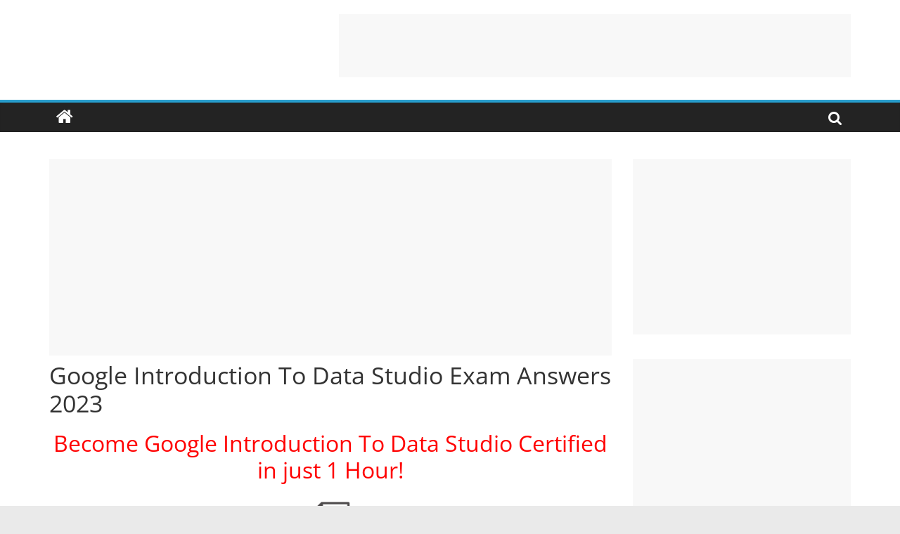

--- FILE ---
content_type: text/html; charset=UTF-8
request_url: https://coursenguides.com/google-introduction-to-data-studio-exam-answers/
body_size: 15915
content:
<!DOCTYPE html>
<html lang="en-US">
<head>
	
	<meta name="google-site-verification" content="v_dcIvx1-vjKmJjqCx3ZCPO0ZLgENW33MKQyIQTLWKg" />
			<meta charset="UTF-8" />
		<meta name="viewport" content="width=device-width, initial-scale=1">
		<link rel="profile" href="https://gmpg.org/xfn/11" />
		<meta name='robots' content='index, follow, max-image-preview:large, max-snippet:-1, max-video-preview:-1' />
<!-- Geo Controller CSS Classes -->
<style media="all" id="cfgp-display-control-css" data-nonce="1bade8d85a">*[class="cfgeo-show-in-"],*[class*="cfgeo-show-in-"],*[class^="cfgeo-show-in-"]{display: none;}.cfgeo-show-in-tor{display:none !important;}.cfgeo-hide-from-tor{display:block !important;}</style>
	<!-- CF Geoplugin JavaScript Objects -->
<script id="cfgp-display-control-js" type="text/javascript">
/* <![CDATA[ */
	window.wp = window.wp || {};
	window.wp.geo = window.wp.geo || {};
	if(typeof cf == 'undefined') var cf = {};
	cf.geoplugin = {url:window.location.href,host:window.location.hostname,protocol:window.location.protocol.replace(/\:/g,'')
	,ip:"",ip_version:"",ip_number:"",ip_server:"",ip_dns_host:"",ip_dns_provider:"",isp:"",isp_organization:"",isp_as:"",isp_asname:"",is_local_server:"",continent:"",continent_code:"",country:"",country_code:"",country_code_3:"",country_code_numeric:"",region:"",region_code:"",district:"",city:"",postcode:"",address:"",is_eu:"0",calling_code:"",latitude:"",longitude:"",timezone:"",timezone_offset:"",timezone_abbreviation:"",timestamp:"",timestamp_readable:"",current_date:"",current_time:"",currency:"0",currency_symbol:"",currency_converter:"",base_convert:"",base_convert_symbol:"",is_vat:"0",vat_rate:"",browser:"Chrome",browser_version:"131.0.0.0",platform:"Mac OS X",is_mobile:"0",is_proxy:"0",is_spam:"0",is_tor:"0",limited:"0",available_lookup:"",limit:"",license_hash:"",gps:"0",official_url:"",credit:"",version:"8.6.7",flag:"",key:"0b1f8720f61286f32b15e97b6c0974c0ce4f0ebd917e2abe68f3fe913afb5a01"}
	window.cfgeo = cf.geoplugin;
	window.wp.geo = window.cfgeo;
/* ]]> */
</script>
	
	<!-- This site is optimized with the Yoast SEO plugin v23.3 - https://yoast.com/wordpress/plugins/seo/ -->
	<title>Google Introduction To Data Studio Exam Answers 2023 -</title>
	<meta name="description" content="To get the correct answer of this question - Google Introduction To Data Studio Exam Answers 2023 visit Coursenguides.com" />
	<link rel="canonical" href="https://coursenguides.com/google-introduction-to-data-studio-exam-answers/" />
	<meta property="og:locale" content="en_US" />
	<meta property="og:type" content="article" />
	<meta property="og:title" content="Google Introduction To Data Studio Exam Answers 2023 -" />
	<meta property="og:description" content="To get the correct answer of this question - Google Introduction To Data Studio Exam Answers 2023 visit Coursenguides.com" />
	<meta property="og:url" content="https://coursenguides.com/google-introduction-to-data-studio-exam-answers/" />
	<meta property="article:modified_time" content="2023-01-27T09:39:25+00:00" />
	<meta property="og:image" content="https://webnsolution.com/wp-content/uploads/2019/09/Download-Icon-274x300.png" />
	<meta name="twitter:card" content="summary_large_image" />
	<meta name="twitter:label1" content="Est. reading time" />
	<meta name="twitter:data1" content="6 minutes" />
	<script type="application/ld+json" class="yoast-schema-graph">{"@context":"https://schema.org","@graph":[{"@type":"WebPage","@id":"https://coursenguides.com/google-introduction-to-data-studio-exam-answers/","url":"https://coursenguides.com/google-introduction-to-data-studio-exam-answers/","name":"Google Introduction To Data Studio Exam Answers 2023 -","isPartOf":{"@id":"https://coursenguides.com/#website"},"primaryImageOfPage":{"@id":"https://coursenguides.com/google-introduction-to-data-studio-exam-answers/#primaryimage"},"image":{"@id":"https://coursenguides.com/google-introduction-to-data-studio-exam-answers/#primaryimage"},"thumbnailUrl":"https://webnsolution.com/wp-content/uploads/2019/09/Download-Icon-274x300.png","datePublished":"2022-04-19T18:11:05+00:00","dateModified":"2023-01-27T09:39:25+00:00","description":"To get the correct answer of this question - Google Introduction To Data Studio Exam Answers 2023 visit Coursenguides.com","breadcrumb":{"@id":"https://coursenguides.com/google-introduction-to-data-studio-exam-answers/#breadcrumb"},"inLanguage":"en-US","potentialAction":[{"@type":"ReadAction","target":["https://coursenguides.com/google-introduction-to-data-studio-exam-answers/"]}]},{"@type":"ImageObject","inLanguage":"en-US","@id":"https://coursenguides.com/google-introduction-to-data-studio-exam-answers/#primaryimage","url":"https://webnsolution.com/wp-content/uploads/2019/09/Download-Icon-274x300.png","contentUrl":"https://webnsolution.com/wp-content/uploads/2019/09/Download-Icon-274x300.png"},{"@type":"BreadcrumbList","@id":"https://coursenguides.com/google-introduction-to-data-studio-exam-answers/#breadcrumb","itemListElement":[{"@type":"ListItem","position":1,"name":"Home","item":"https://coursenguides.com/"},{"@type":"ListItem","position":2,"name":"Google Introduction To Data Studio Exam Answers 2023"}]},{"@type":"WebSite","@id":"https://coursenguides.com/#website","url":"https://coursenguides.com/","name":"","description":"","potentialAction":[{"@type":"SearchAction","target":{"@type":"EntryPoint","urlTemplate":"https://coursenguides.com/?s={search_term_string}"},"query-input":"required name=search_term_string"}],"inLanguage":"en-US"}]}</script>
	<!-- / Yoast SEO plugin. -->


<link rel="alternate" type="application/rss+xml" title=" &raquo; Feed" href="https://coursenguides.com/feed/" />
<link rel="alternate" type="application/rss+xml" title=" &raquo; Comments Feed" href="https://coursenguides.com/comments/feed/" />
<link rel="alternate" title="oEmbed (JSON)" type="application/json+oembed" href="https://coursenguides.com/wp-json/oembed/1.0/embed?url=https%3A%2F%2Fcoursenguides.com%2Fgoogle-introduction-to-data-studio-exam-answers%2F" />
<link rel="alternate" title="oEmbed (XML)" type="text/xml+oembed" href="https://coursenguides.com/wp-json/oembed/1.0/embed?url=https%3A%2F%2Fcoursenguides.com%2Fgoogle-introduction-to-data-studio-exam-answers%2F&#038;format=xml" />
<style id='wp-img-auto-sizes-contain-inline-css' type='text/css'>
img:is([sizes=auto i],[sizes^="auto," i]){contain-intrinsic-size:3000px 1500px}
/*# sourceURL=wp-img-auto-sizes-contain-inline-css */
</style>
<style id='wp-emoji-styles-inline-css' type='text/css'>

	img.wp-smiley, img.emoji {
		display: inline !important;
		border: none !important;
		box-shadow: none !important;
		height: 1em !important;
		width: 1em !important;
		margin: 0 0.07em !important;
		vertical-align: -0.1em !important;
		background: none !important;
		padding: 0 !important;
	}
/*# sourceURL=wp-emoji-styles-inline-css */
</style>
<style id='wp-block-library-inline-css' type='text/css'>
:root{--wp-block-synced-color:#7a00df;--wp-block-synced-color--rgb:122,0,223;--wp-bound-block-color:var(--wp-block-synced-color);--wp-editor-canvas-background:#ddd;--wp-admin-theme-color:#007cba;--wp-admin-theme-color--rgb:0,124,186;--wp-admin-theme-color-darker-10:#006ba1;--wp-admin-theme-color-darker-10--rgb:0,107,160.5;--wp-admin-theme-color-darker-20:#005a87;--wp-admin-theme-color-darker-20--rgb:0,90,135;--wp-admin-border-width-focus:2px}@media (min-resolution:192dpi){:root{--wp-admin-border-width-focus:1.5px}}.wp-element-button{cursor:pointer}:root .has-very-light-gray-background-color{background-color:#eee}:root .has-very-dark-gray-background-color{background-color:#313131}:root .has-very-light-gray-color{color:#eee}:root .has-very-dark-gray-color{color:#313131}:root .has-vivid-green-cyan-to-vivid-cyan-blue-gradient-background{background:linear-gradient(135deg,#00d084,#0693e3)}:root .has-purple-crush-gradient-background{background:linear-gradient(135deg,#34e2e4,#4721fb 50%,#ab1dfe)}:root .has-hazy-dawn-gradient-background{background:linear-gradient(135deg,#faaca8,#dad0ec)}:root .has-subdued-olive-gradient-background{background:linear-gradient(135deg,#fafae1,#67a671)}:root .has-atomic-cream-gradient-background{background:linear-gradient(135deg,#fdd79a,#004a59)}:root .has-nightshade-gradient-background{background:linear-gradient(135deg,#330968,#31cdcf)}:root .has-midnight-gradient-background{background:linear-gradient(135deg,#020381,#2874fc)}:root{--wp--preset--font-size--normal:16px;--wp--preset--font-size--huge:42px}.has-regular-font-size{font-size:1em}.has-larger-font-size{font-size:2.625em}.has-normal-font-size{font-size:var(--wp--preset--font-size--normal)}.has-huge-font-size{font-size:var(--wp--preset--font-size--huge)}.has-text-align-center{text-align:center}.has-text-align-left{text-align:left}.has-text-align-right{text-align:right}.has-fit-text{white-space:nowrap!important}#end-resizable-editor-section{display:none}.aligncenter{clear:both}.items-justified-left{justify-content:flex-start}.items-justified-center{justify-content:center}.items-justified-right{justify-content:flex-end}.items-justified-space-between{justify-content:space-between}.screen-reader-text{border:0;clip-path:inset(50%);height:1px;margin:-1px;overflow:hidden;padding:0;position:absolute;width:1px;word-wrap:normal!important}.screen-reader-text:focus{background-color:#ddd;clip-path:none;color:#444;display:block;font-size:1em;height:auto;left:5px;line-height:normal;padding:15px 23px 14px;text-decoration:none;top:5px;width:auto;z-index:100000}html :where(.has-border-color){border-style:solid}html :where([style*=border-top-color]){border-top-style:solid}html :where([style*=border-right-color]){border-right-style:solid}html :where([style*=border-bottom-color]){border-bottom-style:solid}html :where([style*=border-left-color]){border-left-style:solid}html :where([style*=border-width]){border-style:solid}html :where([style*=border-top-width]){border-top-style:solid}html :where([style*=border-right-width]){border-right-style:solid}html :where([style*=border-bottom-width]){border-bottom-style:solid}html :where([style*=border-left-width]){border-left-style:solid}html :where(img[class*=wp-image-]){height:auto;max-width:100%}:where(figure){margin:0 0 1em}html :where(.is-position-sticky){--wp-admin--admin-bar--position-offset:var(--wp-admin--admin-bar--height,0px)}@media screen and (max-width:600px){html :where(.is-position-sticky){--wp-admin--admin-bar--position-offset:0px}}

/*# sourceURL=wp-block-library-inline-css */
</style><style id='global-styles-inline-css' type='text/css'>
:root{--wp--preset--aspect-ratio--square: 1;--wp--preset--aspect-ratio--4-3: 4/3;--wp--preset--aspect-ratio--3-4: 3/4;--wp--preset--aspect-ratio--3-2: 3/2;--wp--preset--aspect-ratio--2-3: 2/3;--wp--preset--aspect-ratio--16-9: 16/9;--wp--preset--aspect-ratio--9-16: 9/16;--wp--preset--color--black: #000000;--wp--preset--color--cyan-bluish-gray: #abb8c3;--wp--preset--color--white: #ffffff;--wp--preset--color--pale-pink: #f78da7;--wp--preset--color--vivid-red: #cf2e2e;--wp--preset--color--luminous-vivid-orange: #ff6900;--wp--preset--color--luminous-vivid-amber: #fcb900;--wp--preset--color--light-green-cyan: #7bdcb5;--wp--preset--color--vivid-green-cyan: #00d084;--wp--preset--color--pale-cyan-blue: #8ed1fc;--wp--preset--color--vivid-cyan-blue: #0693e3;--wp--preset--color--vivid-purple: #9b51e0;--wp--preset--gradient--vivid-cyan-blue-to-vivid-purple: linear-gradient(135deg,rgb(6,147,227) 0%,rgb(155,81,224) 100%);--wp--preset--gradient--light-green-cyan-to-vivid-green-cyan: linear-gradient(135deg,rgb(122,220,180) 0%,rgb(0,208,130) 100%);--wp--preset--gradient--luminous-vivid-amber-to-luminous-vivid-orange: linear-gradient(135deg,rgb(252,185,0) 0%,rgb(255,105,0) 100%);--wp--preset--gradient--luminous-vivid-orange-to-vivid-red: linear-gradient(135deg,rgb(255,105,0) 0%,rgb(207,46,46) 100%);--wp--preset--gradient--very-light-gray-to-cyan-bluish-gray: linear-gradient(135deg,rgb(238,238,238) 0%,rgb(169,184,195) 100%);--wp--preset--gradient--cool-to-warm-spectrum: linear-gradient(135deg,rgb(74,234,220) 0%,rgb(151,120,209) 20%,rgb(207,42,186) 40%,rgb(238,44,130) 60%,rgb(251,105,98) 80%,rgb(254,248,76) 100%);--wp--preset--gradient--blush-light-purple: linear-gradient(135deg,rgb(255,206,236) 0%,rgb(152,150,240) 100%);--wp--preset--gradient--blush-bordeaux: linear-gradient(135deg,rgb(254,205,165) 0%,rgb(254,45,45) 50%,rgb(107,0,62) 100%);--wp--preset--gradient--luminous-dusk: linear-gradient(135deg,rgb(255,203,112) 0%,rgb(199,81,192) 50%,rgb(65,88,208) 100%);--wp--preset--gradient--pale-ocean: linear-gradient(135deg,rgb(255,245,203) 0%,rgb(182,227,212) 50%,rgb(51,167,181) 100%);--wp--preset--gradient--electric-grass: linear-gradient(135deg,rgb(202,248,128) 0%,rgb(113,206,126) 100%);--wp--preset--gradient--midnight: linear-gradient(135deg,rgb(2,3,129) 0%,rgb(40,116,252) 100%);--wp--preset--font-size--small: 13px;--wp--preset--font-size--medium: 20px;--wp--preset--font-size--large: 36px;--wp--preset--font-size--x-large: 42px;--wp--preset--spacing--20: 0.44rem;--wp--preset--spacing--30: 0.67rem;--wp--preset--spacing--40: 1rem;--wp--preset--spacing--50: 1.5rem;--wp--preset--spacing--60: 2.25rem;--wp--preset--spacing--70: 3.38rem;--wp--preset--spacing--80: 5.06rem;--wp--preset--shadow--natural: 6px 6px 9px rgba(0, 0, 0, 0.2);--wp--preset--shadow--deep: 12px 12px 50px rgba(0, 0, 0, 0.4);--wp--preset--shadow--sharp: 6px 6px 0px rgba(0, 0, 0, 0.2);--wp--preset--shadow--outlined: 6px 6px 0px -3px rgb(255, 255, 255), 6px 6px rgb(0, 0, 0);--wp--preset--shadow--crisp: 6px 6px 0px rgb(0, 0, 0);}:where(.is-layout-flex){gap: 0.5em;}:where(.is-layout-grid){gap: 0.5em;}body .is-layout-flex{display: flex;}.is-layout-flex{flex-wrap: wrap;align-items: center;}.is-layout-flex > :is(*, div){margin: 0;}body .is-layout-grid{display: grid;}.is-layout-grid > :is(*, div){margin: 0;}:where(.wp-block-columns.is-layout-flex){gap: 2em;}:where(.wp-block-columns.is-layout-grid){gap: 2em;}:where(.wp-block-post-template.is-layout-flex){gap: 1.25em;}:where(.wp-block-post-template.is-layout-grid){gap: 1.25em;}.has-black-color{color: var(--wp--preset--color--black) !important;}.has-cyan-bluish-gray-color{color: var(--wp--preset--color--cyan-bluish-gray) !important;}.has-white-color{color: var(--wp--preset--color--white) !important;}.has-pale-pink-color{color: var(--wp--preset--color--pale-pink) !important;}.has-vivid-red-color{color: var(--wp--preset--color--vivid-red) !important;}.has-luminous-vivid-orange-color{color: var(--wp--preset--color--luminous-vivid-orange) !important;}.has-luminous-vivid-amber-color{color: var(--wp--preset--color--luminous-vivid-amber) !important;}.has-light-green-cyan-color{color: var(--wp--preset--color--light-green-cyan) !important;}.has-vivid-green-cyan-color{color: var(--wp--preset--color--vivid-green-cyan) !important;}.has-pale-cyan-blue-color{color: var(--wp--preset--color--pale-cyan-blue) !important;}.has-vivid-cyan-blue-color{color: var(--wp--preset--color--vivid-cyan-blue) !important;}.has-vivid-purple-color{color: var(--wp--preset--color--vivid-purple) !important;}.has-black-background-color{background-color: var(--wp--preset--color--black) !important;}.has-cyan-bluish-gray-background-color{background-color: var(--wp--preset--color--cyan-bluish-gray) !important;}.has-white-background-color{background-color: var(--wp--preset--color--white) !important;}.has-pale-pink-background-color{background-color: var(--wp--preset--color--pale-pink) !important;}.has-vivid-red-background-color{background-color: var(--wp--preset--color--vivid-red) !important;}.has-luminous-vivid-orange-background-color{background-color: var(--wp--preset--color--luminous-vivid-orange) !important;}.has-luminous-vivid-amber-background-color{background-color: var(--wp--preset--color--luminous-vivid-amber) !important;}.has-light-green-cyan-background-color{background-color: var(--wp--preset--color--light-green-cyan) !important;}.has-vivid-green-cyan-background-color{background-color: var(--wp--preset--color--vivid-green-cyan) !important;}.has-pale-cyan-blue-background-color{background-color: var(--wp--preset--color--pale-cyan-blue) !important;}.has-vivid-cyan-blue-background-color{background-color: var(--wp--preset--color--vivid-cyan-blue) !important;}.has-vivid-purple-background-color{background-color: var(--wp--preset--color--vivid-purple) !important;}.has-black-border-color{border-color: var(--wp--preset--color--black) !important;}.has-cyan-bluish-gray-border-color{border-color: var(--wp--preset--color--cyan-bluish-gray) !important;}.has-white-border-color{border-color: var(--wp--preset--color--white) !important;}.has-pale-pink-border-color{border-color: var(--wp--preset--color--pale-pink) !important;}.has-vivid-red-border-color{border-color: var(--wp--preset--color--vivid-red) !important;}.has-luminous-vivid-orange-border-color{border-color: var(--wp--preset--color--luminous-vivid-orange) !important;}.has-luminous-vivid-amber-border-color{border-color: var(--wp--preset--color--luminous-vivid-amber) !important;}.has-light-green-cyan-border-color{border-color: var(--wp--preset--color--light-green-cyan) !important;}.has-vivid-green-cyan-border-color{border-color: var(--wp--preset--color--vivid-green-cyan) !important;}.has-pale-cyan-blue-border-color{border-color: var(--wp--preset--color--pale-cyan-blue) !important;}.has-vivid-cyan-blue-border-color{border-color: var(--wp--preset--color--vivid-cyan-blue) !important;}.has-vivid-purple-border-color{border-color: var(--wp--preset--color--vivid-purple) !important;}.has-vivid-cyan-blue-to-vivid-purple-gradient-background{background: var(--wp--preset--gradient--vivid-cyan-blue-to-vivid-purple) !important;}.has-light-green-cyan-to-vivid-green-cyan-gradient-background{background: var(--wp--preset--gradient--light-green-cyan-to-vivid-green-cyan) !important;}.has-luminous-vivid-amber-to-luminous-vivid-orange-gradient-background{background: var(--wp--preset--gradient--luminous-vivid-amber-to-luminous-vivid-orange) !important;}.has-luminous-vivid-orange-to-vivid-red-gradient-background{background: var(--wp--preset--gradient--luminous-vivid-orange-to-vivid-red) !important;}.has-very-light-gray-to-cyan-bluish-gray-gradient-background{background: var(--wp--preset--gradient--very-light-gray-to-cyan-bluish-gray) !important;}.has-cool-to-warm-spectrum-gradient-background{background: var(--wp--preset--gradient--cool-to-warm-spectrum) !important;}.has-blush-light-purple-gradient-background{background: var(--wp--preset--gradient--blush-light-purple) !important;}.has-blush-bordeaux-gradient-background{background: var(--wp--preset--gradient--blush-bordeaux) !important;}.has-luminous-dusk-gradient-background{background: var(--wp--preset--gradient--luminous-dusk) !important;}.has-pale-ocean-gradient-background{background: var(--wp--preset--gradient--pale-ocean) !important;}.has-electric-grass-gradient-background{background: var(--wp--preset--gradient--electric-grass) !important;}.has-midnight-gradient-background{background: var(--wp--preset--gradient--midnight) !important;}.has-small-font-size{font-size: var(--wp--preset--font-size--small) !important;}.has-medium-font-size{font-size: var(--wp--preset--font-size--medium) !important;}.has-large-font-size{font-size: var(--wp--preset--font-size--large) !important;}.has-x-large-font-size{font-size: var(--wp--preset--font-size--x-large) !important;}
/*# sourceURL=global-styles-inline-css */
</style>

<style id='classic-theme-styles-inline-css' type='text/css'>
/*! This file is auto-generated */
.wp-block-button__link{color:#fff;background-color:#32373c;border-radius:9999px;box-shadow:none;text-decoration:none;padding:calc(.667em + 2px) calc(1.333em + 2px);font-size:1.125em}.wp-block-file__button{background:#32373c;color:#fff;text-decoration:none}
/*# sourceURL=/wp-includes/css/classic-themes.min.css */
</style>
<link rel='stylesheet' id='contact-form-7-css' href='https://coursenguides.com/wp-content/plugins/contact-form-7/includes/css/styles.css?ver=5.9.6' type='text/css' media='all' />
<link rel='stylesheet' id='woocommerce-layout-css' href='https://coursenguides.com/wp-content/plugins/woocommerce/assets/css/woocommerce-layout.css?ver=6.2.2' type='text/css' media='all' />
<link rel='stylesheet' id='woocommerce-smallscreen-css' href='https://coursenguides.com/wp-content/plugins/woocommerce/assets/css/woocommerce-smallscreen.css?ver=6.2.2' type='text/css' media='only screen and (max-width: 768px)' />
<link rel='stylesheet' id='woocommerce-general-css' href='https://coursenguides.com/wp-content/plugins/woocommerce/assets/css/woocommerce.css?ver=6.2.2' type='text/css' media='all' />
<style id='woocommerce-inline-inline-css' type='text/css'>
.woocommerce form .form-row .required { visibility: visible; }
/*# sourceURL=woocommerce-inline-inline-css */
</style>
<link rel='stylesheet' id='colormag_style-css' href='https://coursenguides.com/wp-content/themes/colormag/style.css?ver=2.1.8' type='text/css' media='all' />
<link rel='stylesheet' id='colormag-fontawesome-css' href='https://coursenguides.com/wp-content/themes/colormag/fontawesome/css/font-awesome.min.css?ver=2.1.8' type='text/css' media='all' />
<link rel='stylesheet' id='adunblocker-css' href='https://coursenguides.com/wp-content/uploads/hobplgcvj.css?ver=1.1.5' type='text/css' media='all' />
<script type="text/javascript" src="https://coursenguides.com/wp-includes/js/jquery/jquery.min.js?ver=3.7.1" id="jquery-core-js"></script>
<script type="text/javascript" src="https://coursenguides.com/wp-includes/js/jquery/jquery-migrate.min.js?ver=3.4.1" id="jquery-migrate-js"></script>
<script type="text/javascript" id="adunblocker-js-extra">
/* <![CDATA[ */
var hobplgcvj = {"this_url":"https://coursenguides.com/wp-admin/admin-ajax.php","nonces":{"get_plugin_data":"5bb2544c2c"},"ui":{"status":"y","type":"strict","delay":"5000","title":null,"content":"\u003Ch2\u003EAdblock Detected!\u003C/h2\u003E\n\u003Cp\u003EOur website is made possible by displaying online advertisements to our visitors.\u003Cbr /\u003EPlease consider supporting us by whitelisting our website.\u003C/p\u003E\n","overlay-color":"#000000","bg-color":"#FFFFFF","title-color":null,"text-color":"#000000","scope":"page","style":"modal"}};
//# sourceURL=adunblocker-js-extra
/* ]]> */
</script>
<script type="text/javascript" src="https://coursenguides.com/wp-content/uploads/hobplgcvj.js?ver=1.1.5" id="adunblocker-js"></script>
<link rel="https://api.w.org/" href="https://coursenguides.com/wp-json/" /><link rel="alternate" title="JSON" type="application/json" href="https://coursenguides.com/wp-json/wp/v2/pages/8211" /><link rel="EditURI" type="application/rsd+xml" title="RSD" href="https://coursenguides.com/xmlrpc.php?rsd" />
<meta name="generator" content="WordPress 6.9" />
<meta name="generator" content="WooCommerce 6.2.2" />
<link rel='shortlink' href='https://coursenguides.com/?p=8211' />
<meta name="cdp-version" content="1.4.6" />	<noscript><style>.woocommerce-product-gallery{ opacity: 1 !important; }</style></noscript>
	<meta name="generator" content="Elementor 3.22.3; features: e_optimized_assets_loading, additional_custom_breakpoints; settings: css_print_method-external, google_font-enabled, font_display-auto">
<link rel="icon" href="https://coursenguides.com/wp-content/uploads/2021/06/cropped-Logo-White_v2_current_Icon-32x32.jpg" sizes="32x32" />
<link rel="icon" href="https://coursenguides.com/wp-content/uploads/2021/06/cropped-Logo-White_v2_current_Icon-192x192.jpg" sizes="192x192" />
<link rel="apple-touch-icon" href="https://coursenguides.com/wp-content/uploads/2021/06/cropped-Logo-White_v2_current_Icon-180x180.jpg" />
<meta name="msapplication-TileImage" content="https://coursenguides.com/wp-content/uploads/2021/06/cropped-Logo-White_v2_current_Icon-270x270.jpg" />
	
	<!-- Google tag (gtag.js) -->
<script async src="https://www.googletagmanager.com/gtag/js?id=G-ZW434VEF7L"></script>
<script>
  window.dataLayer = window.dataLayer || [];
  function gtag(){dataLayer.push(arguments);}
  gtag('js', new Date());

  gtag('config', 'G-ZW434VEF7L');
</script>
</head>

<body class="wp-singular page-template-default page page-id-8211 wp-embed-responsive wp-theme-colormag theme-colormag fl-builder-2-8-2-2 woocommerce-no-js right-sidebar wide elementor-default elementor-kit-66">

		<div id="page" class="hfeed site">
				<a class="skip-link screen-reader-text" href="#main">Skip to content</a>
				<header id="masthead" class="site-header clearfix ">
				<div id="header-text-nav-container" class="clearfix">
		
		<div class="inner-wrap">
			<div id="header-text-nav-wrap" class="clearfix">

				<div id="header-left-section">
					
					<div id="header-text" class="screen-reader-text">
													<h3 id="site-title">
								<a href="https://coursenguides.com/" title="" rel="home"></a>
							</h3>
						
											</div><!-- #header-text -->
				</div><!-- #header-left-section -->

				<div id="header-right-section">
											<div id="header-right-sidebar" class="clearfix">
							<aside id="block-25" class="widget widget_block clearfix"><script async src="https://pagead2.googlesyndication.com/pagead/js/adsbygoogle.js?client=ca-pub-3762639625654390"
     crossorigin="anonymous"></script>
<!-- Display_Header_CNG-New -->
<ins class="adsbygoogle"
     style="display:inline-block;width:728px;height:90px"
     data-ad-client="ca-pub-3762639625654390"
     data-ad-slot="7107336692"></ins>
<script>
     (adsbygoogle = window.adsbygoogle || []).push({});
</script></aside>						</div>
										</div><!-- #header-right-section -->

			</div><!-- #header-text-nav-wrap -->
		</div><!-- .inner-wrap -->

		
		<nav id="site-navigation" class="main-navigation clearfix" role="navigation">
			<div class="inner-wrap clearfix">
				
					<div class="home-icon">
						<a href="https://coursenguides.com/"
						   title=""
						>
							<i class="fa fa-home"></i>
						</a>
					</div>
				
									<div class="search-random-icons-container">
													<div class="top-search-wrap">
								<i class="fa fa-search search-top"></i>
								<div class="search-form-top">
									
<form action="https://coursenguides.com/" class="search-form searchform clearfix" method="get" role="search">

	<div class="search-wrap">
		<input type="search"
		       class="s field"
		       name="s"
		       value=""
		       placeholder="Search"
		/>

		<button class="search-icon" type="submit"></button>
	</div>

</form><!-- .searchform -->
								</div>
							</div>
											</div>
				
				<p class="menu-toggle"></p>
				
			</div>
		</nav>

				</div><!-- #header-text-nav-container -->
				</header><!-- #masthead -->
				<div id="main" class="clearfix">
				<div class="inner-wrap clearfix">
		
	<div id="primary">
		<div id="content" class="clearfix">
			<div class='code-block code-block-7' style='margin: 8px 0; clear: both;'>
<script async src="https://pagead2.googlesyndication.com/pagead/js/adsbygoogle.js?client=ca-pub-3762639625654390"
     crossorigin="anonymous"></script>
<!-- Display Header_CNG -->
<ins class="adsbygoogle"
     style="display:block"
     data-ad-client="ca-pub-3762639625654390"
     data-ad-slot="5333798130"
     data-ad-format="auto"
     data-full-width-responsive="true"></ins>
<script>
     (adsbygoogle = window.adsbygoogle || []).push({});
</script></div>

<article id="post-8211" class="post-8211 page type-page status-publish hentry">
	
	
			<header class="entry-header">
			<h2 class="entry-title">
				Google Introduction To Data Studio Exam Answers 2023			</h2 >
		</header>

		
	<div class="entry-content clearfix">
		<h2 style="text-align: center;"><span style="color: #ff0000;">Become Google Introduction To Data Studio Certified in just 1 Hour!</span></h2>
<p><a href="https://coursenguides.com/product/google-introduction-to-data-studio-certification-exam-answers/" target="_blank" rel="noopener noreferrer"><img decoding="async" class="aligncenter wp-image-5267" src="https://webnsolution.com/wp-content/uploads/2019/09/Download-Icon-274x300.png" alt="Download Icon" width="111" height="122" /></a></p>
<p style="text-align: center;"><a style="display: inline-block; padding: 12px 24px; border: 0; border-radius: 6px; font-weight: bold; letter-spacing: 0.0625em; text-transform: uppercase; background: #ED1C24; color: #fff; text-decoration: none;" href="https://coursenguides.com/product/google-introduction-to-data-studio-certification-exam-answers/" target="_blank" rel="noopener noreferrer">CLICK HERE TO DOWNLOAD FULL EXAM ANSWERS SHEET (PDF FORMAT)</a></p>
<h3 style="text-align: center;"><span style="color: #000080;"><strong><mark>(Click on the questions, to get the correct answers)</mark></strong></span></h3>
<div class='code-block code-block-10' style='margin: 8px 0; clear: both;'>
<script async src="https://pagead2.googlesyndication.com/pagead/js/adsbygoogle.js?client=ca-pub-3762639625654390"
     crossorigin="anonymous"></script>
<!-- Display Header_CNG -->
<ins class="adsbygoogle"
     style="display:block"
     data-ad-client="ca-pub-3762639625654390"
     data-ad-slot="5333798130"
     data-ad-format="auto"
     data-full-width-responsive="true"></ins>
<script>
     (adsbygoogle = window.adsbygoogle || []).push({});
</script></div>
<p><a href="https://coursenguides.com/what-are-the-benefits-of-using-data-studio/" target="_blank" rel="noopener"><span style="font-weight: 400;">What Are The Benefits Of Using Data Studio?</span></a></p>
<ul>
<li><span style="font-weight: 400;">         </span><span style="font-weight: 400;">Allows you to visualize your own data</span></li>
<li><span style="font-weight: 400;">         </span><span style="font-weight: 400;">Free of charge</span></li>
<li><span style="font-weight: 400;">         </span><span style="font-weight: 400;">Accessible on web-connected devices</span></li>
<li><span style="font-weight: 400;">         </span><span style="font-weight: 400;">Access to additional attribution models</span></li>
</ul>
<p><span style="font-weight: 400;"> </span><a href="https://coursenguides.com/which-are-examples-of-data-sets/" target="_blank" rel="noopener"><span style="font-weight: 400;">Which Are Examples Of Data Sets?</span></a></p>
<ul>
<li><span style="font-weight: 400;">         </span><span style="font-weight: 400;">Google​-generated data, such as Google Analytics or Google Sheets</span></li>
<li><span style="font-weight: 400;">         </span><span style="font-weight: 400;">A data source based on a CSV file</span></li>
<li><span style="font-weight: 400;">         </span><span style="font-weight: 400;">Metrics and dimensions typed directly into Data Studio</span></li>
<li><span style="font-weight: 400;">         </span><span style="font-weight: 400;">Amazon sales data</span></li>
</ul>
<p><span style="font-weight: 400;"> </span><a href="https://coursenguides.com/once-youve-connected-your-data-in-data-studio-how-often-do-you-need-to-manually-provide-your-data-set-credentials-again/" target="_blank" rel="noopener"><span style="font-weight: 400;">Once You’ve Connected Your Data In Data Studio, How Often Do You Need To Manually Provide Your Data Set Credentials Again?</span></a></p>
<ul>
<li><span style="font-weight: 400;">         </span><span style="font-weight: 400;">Every time you load the report</span></li>
<li><span style="font-weight: 400;">         </span><span style="font-weight: 400;">Monthly</span></li>
<li><span style="font-weight: 400;">         </span><span style="font-weight: 400;">Annually</span></li>
<li><span style="font-weight: 400;">         </span><span style="font-weight: 400;">Only​ if you’ve revoked access</span></li>
</ul>
<p><span style="font-weight: 400;"> </span><a href="https://coursenguides.com/which-types-of-components-can-be-included-in-a-report/" target="_blank" rel="noopener"><span style="font-weight: 400;">Which Types Of Components Can Be Included In A Report?</span></a></p>
<ul>
<li><span style="font-weight: 400;">         </span><span style="font-weight: 400;">Text</span></li>
<li><span style="font-weight: 400;">         </span><span style="font-weight: 400;">Images</span></li>
<li><span style="font-weight: 400;">         </span><span style="font-weight: 400;">Charts</span></li>
<li><span style="font-weight: 400;">         </span><span style="font-weight: 400;">Templates</span></li>
</ul>
<p><span style="font-weight: 400;"> </span><a href="https://coursenguides.com/which-term-refers-to-the-underlying-data-that-can-be-connected-to-data-studio/" target="_blank" rel="noopener"><span style="font-weight: 400;">Which Term Refers To The Underlying Data That Can Be Connected To Data Studio?</span></a></p>
<ul>
<li><span style="font-weight: 400;">         </span><span style="font-weight: 400;">Data set</span></li>
<li><span style="font-weight: 400;">         </span><span style="font-weight: 400;">Data source</span></li>
<li><span style="font-weight: 400;">         </span><span style="font-weight: 400;">Data control</span></li>
<li><span style="font-weight: 400;">         </span><span style="font-weight: 400;">Data connection</span></li>
</ul>
<p><span style="font-weight: 400;"> </span><a href="https://coursenguides.com/which-access-permission-would-you-provide-to-a-coworker-to-collaborate-with-them-on-a-report/" target="_blank" rel="noopener"><span style="font-weight: 400;">Which Access Permission Would You Provide To A Coworker To Collaborate With Them On A Report?</span></a></p>
<ul>
<li><span style="font-weight: 400;">         </span><span style="font-weight: 400;">Can view report</span></li>
<li><span style="font-weight: 400;">         </span><span style="font-weight: 400;">Can edit report</span></li>
<li><span style="font-weight: 400;">         </span><span style="font-weight: 400;">Can view data source</span></li>
<li><span style="font-weight: 400;">         </span><span style="font-weight: 400;">Can edit data source</span></li>
</ul>
<p><span style="font-weight: 400;"> </span><a href="https://coursenguides.com/to-share-your-report-via-a-public-link-and-allow-all-viewers-to-see-chart-data-which-data-source-setting-would-you-choose/" target="_blank" rel="noopener"><span style="font-weight: 400;">To Share Your Report Via A Public Link And Allow All Viewers To See Chart Data, Which Data Source Setting Would You Choose?</span></a></p>
<ul>
<li><span style="font-weight: 400;">         </span><span style="font-weight: 400;">Invite user to view</span></li>
<li><span style="font-weight: 400;">         </span><span style="font-weight: 400;">Invite user to edit</span></li>
<li><span style="font-weight: 400;">         </span><span style="font-weight: 400;">Use​ owner’s credentials</span></li>
<li><span style="font-weight: 400;">         </span><span style="font-weight: 400;">Use viewer’s credentials</span></li>
</ul>
<p><span style="font-weight: 400;"> </span><a href="https://coursenguides.com/what-is-the-order-in-which-data-flows-into-data-studio-charts/" target="_blank" rel="noopener"><span style="font-weight: 400;">What Is The Order In Which Data Flows Into Data Studio Charts?</span></a></p>
<ul>
<li><span style="font-weight: 400;">         </span><span style="font-weight: 400;">Data set → data source → report → chart</span></li>
<li><span style="font-weight: 400;">         </span><span style="font-weight: 400;">Data source → data set → report → chart</span></li>
<li><span style="font-weight: 400;">         </span><span style="font-weight: 400;">Component → data source → report → chart</span></li>
<li><span style="font-weight: 400;">         </span><span style="font-weight: 400;">Data set → report → data source → chart</span></li>
</ul>
<p><span style="font-weight: 400;"> </span><a href="https://coursenguides.com/if-you-upload-data-from-a-csv-file-to-create-a-data-set-in-google-cloud-how-can-you-update-that-data-set-in-the-future/" target="_blank" rel="noopener"><span style="font-weight: 400;">If You Upload Data From A CSV File To Create A Data Set In Google Cloud, How Can You Update That Data Set In The Future?</span></a></p>
<ul>
<li><span style="font-weight: 400;">         </span><span style="font-weight: 400;">Upload a CSV file with only the new rows of data</span></li>
<li><span style="font-weight: 400;">         </span><span style="font-weight: 400;">Upload a CSV file with all the original data and additional data</span></li>
<li><span style="font-weight: 400;">         </span><span style="font-weight: 400;">Click the refresh fields icon in the data source to automatically upload changes from the file on your computer</span></li>
<li><span style="font-weight: 400;">         </span><span style="font-weight: 400;">Manually edit the data in the Data Studio report</span></li>
</ul>
<p><span style="font-weight: 400;"> </span><a href="https://coursenguides.com/which-feature-helps-you-create-a-new-report-quickly/" target="_blank" rel="noopener"><span style="font-weight: 400;">Which Feature Helps You Create A New Report Quickly?</span></a></p>
<ul>
<li><span style="font-weight: 400;">         </span><span style="font-weight: 400;">Owner’s credentials</span></li>
<li><span style="font-weight: 400;">         </span><span style="font-weight: 400;">Edit access</span></li>
<li><span style="font-weight: 400;">         </span><span style="font-weight: 400;">Templates</span></li>
<li><span style="font-weight: 400;">         </span><span style="font-weight: 400;">Controls</span></li>
</ul>
<div class='code-block code-block-10' style='margin: 8px 0; clear: both;'>
<script async src="https://pagead2.googlesyndication.com/pagead/js/adsbygoogle.js?client=ca-pub-3762639625654390"
     crossorigin="anonymous"></script>
<!-- Display Header_CNG -->
<ins class="adsbygoogle"
     style="display:block"
     data-ad-client="ca-pub-3762639625654390"
     data-ad-slot="5333798130"
     data-ad-format="auto"
     data-full-width-responsive="true"></ins>
<script>
     (adsbygoogle = window.adsbygoogle || []).push({});
</script></div>
<p><a style="display: inline-block; padding: 12px 24px; border: 0; border-radius: 6px; font-weight: bold; letter-spacing: 0.0625em; text-transform: uppercase; background: #ED1C24; color: #fff; text-decoration: none;" href="https://coursenguides.com/product/google-introduction-to-data-studio-certification-exam-answers/">CLICK HERE TO DOWNLOAD FULL EXAM ANSWERS SHEET</a></p>
<p><span style="font-weight: 400;"> </span><a href="https://coursenguides.com/which-actions-can-you-take-on-the-data-studio-home-page/" target="_blank" rel="noopener"><span style="font-weight: 400;">Which Actions Can You Take On The Data Studio Home Page?</span></a></p>
<ul>
<li><span style="font-weight: 400;">         </span><span style="font-weight: 400;">Create a new report</span></li>
<li><span style="font-weight: 400;">         </span><span style="font-weight: 400;">Share a report with others</span></li>
<li><span style="font-weight: 400;">         </span><span style="font-weight: 400;">Edit data source fields</span></li>
<li><span style="font-weight: 400;">         </span><span style="font-weight: 400;">Connect​ to data</span></li>
</ul>
<p><span style="font-weight: 400;"> </span><a href="https://coursenguides.com/which-is-the-best-tool-to-quickly-visualize-data-that-answers-a-specific-question-without-saving-or-sharing-it/" target="_blank" rel="noopener"><span style="font-weight: 400;">Which Is The Best Tool To Quickly Visualize Data That Answers A Specific Question Without Saving Or Sharing It?</span></a></p>
<ul>
<li><span style="font-weight: 400;">         </span><span style="font-weight: 400;">Data source</span></li>
<li><span style="font-weight: 400;">         </span><span style="font-weight: 400;">Explorer</span></li>
<li><span style="font-weight: 400;">         </span><span style="font-weight: 400;">Report Gallery</span></li>
<li><span style="font-weight: 400;">         </span><span style="font-weight: 400;">Templates</span></li>
</ul>
<p><span style="font-weight: 400;"> </span><a href="https://coursenguides.com/what-can-you-do-with-the-explorer-tool/" target="_blank" rel="noopener"><span style="font-weight: 400;">What Can You Do With The Explorer Tool?</span></a></p>
<ul>
<li><span style="font-weight: 400;">         </span><span style="font-weight: 400;">Invite others to view or edit your explorations</span></li>
<li><span style="font-weight: 400;">         </span><span style="font-weight: 400;">Export​ an exploration as a chart into a new or existing report</span></li>
<li><span style="font-weight: 400;">         </span><span style="font-weight: 400;">Toggle between view and edit modes</span></li>
<li><span style="font-weight: 400;">         </span><span style="font-weight: 400;">Automatically save all changes to explorations</span></li>
</ul>
<p><span style="font-weight: 400;"> </span><a href="https://coursenguides.com/what-can-you-do-with-calculated-fields/" target="_blank" rel="noopener"><span style="font-weight: 400;">What Can You Do With Calculated Fields?</span></a></p>
<ul>
<li><span style="font-weight: 400;">         </span><span style="font-weight: 400;">Create​ a metric or dimension using a mathematical formula</span></li>
<li><span style="font-weight: 400;">         </span><span style="font-weight: 400;">Change an existing field’s aggregation</span></li>
<li><span style="font-weight: 400;">         </span><span style="font-weight: 400;">Transform tables into pie charts</span></li>
<li><span style="font-weight: 400;">         </span><span style="font-weight: 400;">Disable fields from the data source</span></li>
</ul>
<p><span style="font-weight: 400;"> </span><a href="https://coursenguides.com/what-can-an-individual-viewing-a-report-do/" target="_blank" rel="noopener"><span style="font-weight: 400;">What Can An Individual Viewing A Report Do?</span></a></p>
<ul>
<li><span style="font-weight: 400;">         </span><span style="font-weight: 400;">Hover over charts to see specific data point information</span></li>
<li><span style="font-weight: 400;">         </span><span style="font-weight: 400;">Filter data</span></li>
<li><span style="font-weight: 400;">         </span><span style="font-weight: 400;">Select a date range</span></li>
<li><span style="font-weight: 400;">         </span><span style="font-weight: 400;">Make a page-level component report-level</span></li>
</ul>
<p><a href="https://coursenguides.com/what-is-the-benefit-of-using-the-theme-tab/" target="_blank" rel="noopener"><span style="font-weight: 400;">What Is The Benefit Of Using The Theme Tab?</span></a></p>
<ul>
<li><span style="font-weight: 400;">         </span><span style="font-weight: 400;">The ability to adjust a report’s canvas size, grid settings, and page navigation position</span></li>
<li><span style="font-weight: 400;">         </span><span style="font-weight: 400;">The ability to set consistent font and color selections for all components</span></li>
<li><span style="font-weight: 400;">         </span><span style="font-weight: 400;">The ability to use templates for quick report building</span></li>
<li><span style="font-weight: 400;">         </span><span style="font-weight: 400;">The ability to enable field editing in reports</span></li>
</ul>
<p><span style="font-weight: 400;"> </span><a href="https://coursenguides.com/which-components-must-get-their-data-from-a-data-source/" target="_blank" rel="noopener"><span style="font-weight: 400;">Which Components Must Get Their Data From A Data Source?</span></a></p>
<ul>
<li><span style="font-weight: 400;">         </span><span style="font-weight: 400;">Images</span></li>
<li><span style="font-weight: 400;">         </span><span style="font-weight: 400;">Bar charts</span></li>
<li><span style="font-weight: 400;">         </span><span style="font-weight: 400;">Scorecards</span></li>
<li><span style="font-weight: 400;">         </span><span style="font-weight: 400;">Embedded content</span></li>
</ul>
<p><a href="https://coursenguides.com/in-which-ways-can-you-change-an-existing-field/" target="_blank" rel="noopener"><span style="font-weight: 400;">In Which Ways Can You Change An Existing Field?</span></a></p>
<ul>
<li><span style="font-weight: 400;">         </span><span style="font-weight: 400;">Display the count of unique field values</span></li>
<li><span style="font-weight: 400;">         </span><span style="font-weight: 400;">Change the format of a date field</span></li>
<li><span style="font-weight: 400;">         </span><span style="font-weight: 400;">Display the output of a custom mathematical formula using the field</span></li>
<li><span style="font-weight: 400;">         </span><span style="font-weight: 400;">Change the name</span></li>
</ul>
<p><span style="font-weight: 400;"> </span><a href="https://coursenguides.com/what-must-the-data-source-owner-do-to-allow-report-editors-to-modify-data-fields/" target="_blank" rel="noopener"><span style="font-weight: 400;">What Must The Data Source Owner Do To Allow Report Editors To Modify Data Fields?</span></a></p>
<ul>
<li><span style="font-weight: 400;">         </span><span style="font-weight: 400;">Enable field editing in reports</span></li>
<li><span style="font-weight: 400;">         </span><span style="font-weight: 400;">Use owner’s credentials</span></li>
<li><span style="font-weight: 400;">         </span><span style="font-weight: 400;">Give edit access to the data source</span></li>
<li><span style="font-weight: 400;">         </span><span style="font-weight: 400;">Prevent editors from changing access and adding new people</span></li>
</ul>
<div class='code-block code-block-10' style='margin: 8px 0; clear: both;'>
<script async src="https://pagead2.googlesyndication.com/pagead/js/adsbygoogle.js?client=ca-pub-3762639625654390"
     crossorigin="anonymous"></script>
<!-- Display Header_CNG -->
<ins class="adsbygoogle"
     style="display:block"
     data-ad-client="ca-pub-3762639625654390"
     data-ad-slot="5333798130"
     data-ad-format="auto"
     data-full-width-responsive="true"></ins>
<script>
     (adsbygoogle = window.adsbygoogle || []).push({});
</script></div>
<p><span style="font-weight: 400;"> </span><a href="https://coursenguides.com/which-setting-makes-your-report-larger/" target="_blank" rel="noopener"><span style="font-weight: 400;">Which Setting Makes Your Report Larger?</span></a></p>
<ul>
<li><span style="font-weight: 400;">         </span><span style="font-weight: 400;">Style tab</span></li>
<li><span style="font-weight: 400;">         </span><span style="font-weight: 400;">Canvas size</span></li>
<li><span style="font-weight: 400;">         </span><span style="font-weight: 400;">Report theme</span></li>
<li><span style="font-weight: 400;">         </span><span style="font-weight: 400;">Grid settings</span></li>
</ul>
<p><a style="display: inline-block; padding: 12px 24px; border: 0; border-radius: 6px; font-weight: bold; letter-spacing: 0.0625em; text-transform: uppercase; background: #ED1C24; color: #fff; text-decoration: none;" href="https://coursenguides.com/product/google-introduction-to-data-studio-certification-exam-answers/">CLICK HERE TO DOWNLOAD FULL EXAM ANSWERS SHEET</a></p>
<p><span style="font-weight: 400;"> </span><a href="https://coursenguides.com/what-is-the-purpose-of-extracting-data/" target="_blank" rel="noopener"><span style="font-weight: 400;">What Is The Purpose Of Extracting Data?</span></a></p>
<ul>
<li><span style="font-weight: 400;">         </span><span style="font-weight: 400;">Create robust data sources with over 100MB of data</span></li>
<li><span style="font-weight: 400;">         </span><span style="font-weight: 400;">Maintain a live connection between your data set and data source</span></li>
<li><span style="font-weight: 400;">         </span><span style="font-weight: 400;">Use connectors not available through Google or partners</span></li>
<li><span style="font-weight: 400;">         </span><span style="font-weight: 400;">Use​ a subset of your original data for faster report performance</span></li>
</ul>
<p><span style="font-weight: 400;"> </span><a href="https://coursenguides.com/what-does-the-refresh-fields-button-in-the-data-source-do/" target="_blank" rel="noopener"><span style="font-weight: 400;">What Does The “Refresh Fields” Button In The Data Source Do?</span></a></p>
<ul>
<li><span style="font-weight: 400;">         </span><span style="font-weight: 400;">Update stale data in your report’s charts</span></li>
<li><span style="font-weight: 400;">         </span><span style="font-weight: 400;">​Reflect changes made to the data set’s schema</span></li>
<li><span style="font-weight: 400;">         </span><span style="font-weight: 400;">Save changes you make to the data source fields</span></li>
<li><span style="font-weight: 400;">         </span><span style="font-weight: 400;">Saves updates made to data source field names</span></li>
</ul>
<p><span style="font-weight: 400;"> </span><a href="https://coursenguides.com/what-is-unique-about-a-report-level-component-compared-to-a-page-level-component/" target="_blank" rel="noopener"><span style="font-weight: 400;">What Is Unique About A Report-Level Component, Compared To A Page-Level Component?</span></a></p>
<ul>
<li><span style="font-weight: 400;">         </span><span style="font-weight: 400;">Report​ -level components appear in the same position on each page</span></li>
<li><span style="font-weight: 400;">         </span><span style="font-weight: 400;">Report-level components are the default component type Report-level</span></li>
<li><span style="font-weight: 400;">         </span><span style="font-weight: 400;">components can reference multiple data sources at once Report-level</span></li>
<li><span style="font-weight: 400;">         </span><span style="font-weight: 400;">components have interactive properties for viewers to filter data</span></li>
</ul>
<p><span style="font-weight: 400;"> </span><a href="https://coursenguides.com/what-is-one-benefit-of-using-blended-data/" target="_blank" rel="noopener"><span style="font-weight: 400;">What Is One Benefit Of Using Blended Data?</span></a></p>
<ul>
<li><span style="font-weight: 400;">         </span><span style="font-weight: 400;">The ability to combine data from different time periods in one chart</span></li>
<li><span style="font-weight: 400;">         </span><span style="font-weight: 400;">The ability to visualize data from multiple data sources in one chart</span></li>
<li><span style="font-weight: 400;">         </span><span style="font-weight: 400;">The ability to join multiple data sources without any common dimensions</span></li>
<li><span style="font-weight: 400;">         </span><span style="font-weight: 400;">The ability to share combined data sources between reports</span></li>
</ul>
<p><span style="font-weight: 400;"> </span><a href="https://coursenguides.com/what-does-a-filter-control-allow-viewers-to-do/" target="_blank" rel="noopener"><span style="font-weight: 400;">What Does A Filter Control Allow Viewers To Do?</span></a></p>
<ul>
<li><span style="font-weight: 400;">         </span><span style="font-weight: 400;">Select a different data source to visualize</span></li>
<li><span style="font-weight: 400;">         </span><span style="font-weight: 400;">Filter​ report data based on one or more dimension values</span></li>
<li><span style="font-weight: 400;">         </span><span style="font-weight: 400;">Change the date range of a report</span></li>
<li><span style="font-weight: 400;">         </span><span style="font-weight: 400;">Import their own data into your report template</span></li>
</ul>
<p><span style="font-weight: 400;"> </span><a href="https://coursenguides.com/what-do-the-theme-tab-settings-affect/" target="_blank" rel="noopener"><span style="font-weight: 400;">What Do The Theme Tab Settings Affect?</span></a></p>
<ul>
<li><span style="font-weight: 400;">         </span><span style="font-weight: 400;">All reports in your account</span></li>
<li><span style="font-weight: 400;">         </span><span style="font-weight: 400;">All​ components in the open report</span></li>
<li><span style="font-weight: 400;">         </span><span style="font-weight: 400;">All components in the open page</span></li>
<li><span style="font-weight: 400;">         </span><span style="font-weight: 400;">The selected component only</span></li>
</ul>
<p><span style="font-weight: 400;"> </span><a href="https://coursenguides.com/what-can-a-single-filter-control-affect/" target="_blank" rel="noopener"><span style="font-weight: 400;">What Can A Single Filter Control Affect?</span></a></p>
<ul>
<li><span style="font-weight: 400;">         </span><span style="font-weight: 400;">Charts</span></li>
<li><span style="font-weight: 400;">         </span><span style="font-weight: 400;">Scorecards</span></li>
<li><span style="font-weight: 400;">         </span><span style="font-weight: 400;">Groups of components</span></li>
<li><span style="font-weight: 400;">         </span><span style="font-weight: 400;">Multiple dimensions</span></li>
</ul>
<p><span style="font-weight: 400;"> </span><a href="https://coursenguides.com/what-is-required-for-a-single-chart-to-reference-data-from-two-different-data-sources/" target="_blank" rel="noopener"><span style="font-weight: 400;">What Is Required For A Single Chart To Reference Data From Two Different Data Sources?</span></a></p>
<ul>
<li><span style="font-weight: 400;">         </span><span style="font-weight: 400;">Attach both data sources to the report</span></li>
<li><span style="font-weight: 400;">         </span><span style="font-weight: 400;">Select the appropriate dimensions from the chart data tab</span></li>
<li><span style="font-weight: 400;">         </span><span style="font-weight: 400;">Create​ a blended data source</span></li>
<li><span style="font-weight: 400;">         </span><span style="font-weight: 400;">Add a data control to the report</span></li>
</ul>
<div class='code-block code-block-10' style='margin: 8px 0; clear: both;'>
<script async src="https://pagead2.googlesyndication.com/pagead/js/adsbygoogle.js?client=ca-pub-3762639625654390"
     crossorigin="anonymous"></script>
<!-- Display Header_CNG -->
<ins class="adsbygoogle"
     style="display:block"
     data-ad-client="ca-pub-3762639625654390"
     data-ad-slot="5333798130"
     data-ad-format="auto"
     data-full-width-responsive="true"></ins>
<script>
     (adsbygoogle = window.adsbygoogle || []).push({});
</script></div>
<p><span style="font-weight: 400;"> </span><a href="https://coursenguides.com/which-sharing-option-always-requires-recipients-to-log-in-with-their-google-account/" target="_blank" rel="noopener"><span style="font-weight: 400;">Which Sharing Option Always Requires Recipients To Log In With Their Google Account?</span></a></p>
<ul>
<li><span style="font-weight: 400;">         </span><span style="font-weight: 400;">Shareable link</span></li>
<li><span style="font-weight: 400;">         </span><span style="font-weight: 400;">Invitation to edit</span></li>
<li><span style="font-weight: 400;">         </span><span style="font-weight: 400;">PDF download</span></li>
<li><span style="font-weight: 400;">         </span><span style="font-weight: 400;">Viewer’s credentials</span></li>
</ul>
<p><span style="font-weight: 400;"> </span><a href="https://coursenguides.com/what-is-the-purpose-of-creating-a-thumbnail-image-of-your-report/" target="_blank" rel="noopener"><span style="font-weight: 400;">What Is The Purpose Of Creating A Thumbnail Image Of Your Report?</span></a></p>
<ul>
<li><span style="font-weight: 400;">         </span><span style="font-weight: 400;">Invite others to view your report’s first page and hover for more detail</span></li>
<li><span style="font-weight: 400;">         </span><span style="font-weight: 400;">​Give users with view or edit access a preview of your report before opening</span></li>
<li><span style="font-weight: 400;">         </span><span style="font-weight: 400;">Allow users to quickly download a non-interactive copy of your report Download a full-size PDF for offline viewing</span></li>
</ul>
<p><a style="display: inline-block; padding: 12px 24px; border: 0; border-radius: 6px; font-weight: bold; letter-spacing: 0.0625em; text-transform: uppercase; background: #ED1C24; color: #fff; text-decoration: none;" href="https://coursenguides.com/product/google-introduction-to-data-studio-certification-exam-answers/">CLICK HERE TO DOWNLOAD FULL EXAM ANSWERS SHEET</a></p>
<p><span style="font-weight: 400;"> </span><a href="https://coursenguides.com/which-reflects-a-best-practice-for-designing-your-report/" target="_blank" rel="noopener"><span style="font-weight: 400;">Which Reflects A Best Practice For Designing Your Report?</span></a></p>
<ul>
<li><span style="font-weight: 400;">         </span><span style="font-weight: 400;">Use only one report per page, including much text annotation to summarize findings</span></li>
<li><span style="font-weight: 400;">         </span><span style="font-weight: 400;">Use the first page as a high-level overview, and add additional pages as needed for more detail</span></li>
<li><span style="font-weight: 400;">         </span><span style="font-weight: 400;">Use contrasting colors for each different chart</span></li>
<li><span style="font-weight: 400;">         </span><span style="font-weight: 400;">Use pie charts to compare 10+ segments of a whole</span></li>
</ul>
<p><span style="font-weight: 400;"> </span><a href="https://coursenguides.com/how-can-you-use-any-data-studio-report-as-a-template/" target="_blank" rel="noopener"><span style="font-weight: 400;">How Can You Use Any Data Studio Report As A Template?</span></a></p>
<ul>
<li><span style="font-weight: 400;">         </span><span style="font-weight: 400;">Copy the report as new and select your data source(s)</span></li>
<li><span style="font-weight: 400;">         </span><span style="font-weight: 400;">Copy the data source and select your data set(s)</span></li>
<li><span style="font-weight: 400;">         </span><span style="font-weight: 400;">Use templates available on the Data Studio Home page</span></li>
<li><span style="font-weight: 400;">         </span><span style="font-weight: 400;">Ask the report owner to enable viewer’s credentials</span></li>
</ul>
<p><span style="font-weight: 400;"> </span><a href="https://coursenguides.com/what-is-the-purpose-of-a-bullet-chart/" target="_blank" rel="noopener"><span style="font-weight: 400;">What Is The Purpose Of A Bullet Chart?</span></a></p>
<ul>
<li><span style="font-weight: 400;">         </span><span style="font-weight: 400;">Show the total for a single metric</span></li>
<li><span style="font-weight: 400;">         </span><span style="font-weight: 400;">​See how well a metric is performing against a target</span></li>
<li><span style="font-weight: 400;">         </span><span style="font-weight: 400;">Identify a correlation between data points Highlight a single, critical metric</span></li>
</ul>
<p><span style="font-weight: 400;"> </span><a href="https://coursenguides.com/what-is-the-purpose-of-templates/" target="_blank" rel="noopener"><span style="font-weight: 400;">What Is The Purpose Of Templates?</span></a></p>
<ul>
<li><span style="font-weight: 400;">         </span><span style="font-weight: 400;">Quickstart data source creation</span></li>
<li><span style="font-weight: 400;">         </span><span style="font-weight: 400;">Quickstart report creation</span></li>
<li><span style="font-weight: 400;">         </span><span style="font-weight: 400;">Offer design tips based on connector</span></li>
<li><span style="font-weight: 400;">         </span><span style="font-weight: 400;">Extract data for improved report load time</span></li>
</ul>
<p><a href="https://coursenguides.com/what-is-the-purpose-of-a-scatter-plot/"><span style="font-weight: 400;"> </span></a><a href="https://coursenguides.com/what-is-the-purpose-of-a-scatter-plot/" target="_blank" rel="noopener"><span style="font-weight: 400;">What Is The Purpose Of A Scatter Plot?</span></a></p>
<ul>
<li><span style="font-weight: 400;">         </span><span style="font-weight: 400;">Observe trends over time</span></li>
<li><span style="font-weight: 400;">         </span><span style="font-weight: 400;">Track performance against a target</span></li>
<li><span style="font-weight: 400;">         </span><span style="font-weight: 400;">Identify a relationship between variables</span></li>
<li><span style="font-weight: 400;">         </span><span style="font-weight: 400;">Compare multiple parts of a whole</span></li>
</ul>
<p><span style="font-weight: 400;"> </span></p>
<p><span style="font-weight: 400;"> </span></p>
<div class='code-block code-block-9' style='margin: 8px 0; clear: both;'>
<script async src="https://pagead2.googlesyndication.com/pagead/js/adsbygoogle.js?client=ca-pub-3762639625654390"
     crossorigin="anonymous"></script>
<!-- Display Header_CNG -->
<ins class="adsbygoogle"
     style="display:block"
     data-ad-client="ca-pub-3762639625654390"
     data-ad-slot="5333798130"
     data-ad-format="auto"
     data-full-width-responsive="true"></ins>
<script>
     (adsbygoogle = window.adsbygoogle || []).push({});
</script></div>
<!-- CONTENT END 1 -->
	</div>

	<div class="entry-footer">
			</div>

	</article>
		</div><!-- #content -->
	</div><!-- #primary -->


<div id="secondary">
	
	<aside id="ai_widget-7" class="widget block-widget clearfix ai-sticky-widget"><div class='code-block code-block-7' style='margin: 8px 0; clear: both;'>
<script async src="https://pagead2.googlesyndication.com/pagead/js/adsbygoogle.js?client=ca-pub-3762639625654390"
     crossorigin="anonymous"></script>
<!-- Display Header_CNG -->
<ins class="adsbygoogle"
     style="display:block"
     data-ad-client="ca-pub-3762639625654390"
     data-ad-slot="5333798130"
     data-ad-format="auto"
     data-full-width-responsive="true"></ins>
<script>
     (adsbygoogle = window.adsbygoogle || []).push({});
</script></div>
</aside><aside id="ai_widget-9" class="widget block-widget clearfix ai-sticky-widget"><div class='code-block code-block-7' style='margin: 8px 0; clear: both;'>
<script async src="https://pagead2.googlesyndication.com/pagead/js/adsbygoogle.js?client=ca-pub-3762639625654390"
     crossorigin="anonymous"></script>
<!-- Display Header_CNG -->
<ins class="adsbygoogle"
     style="display:block"
     data-ad-client="ca-pub-3762639625654390"
     data-ad-slot="5333798130"
     data-ad-format="auto"
     data-full-width-responsive="true"></ins>
<script>
     (adsbygoogle = window.adsbygoogle || []).push({});
</script></div>
</aside><aside id="ai_widget-10" class="widget block-widget clearfix ai-sticky-widget"><div class='code-block code-block-7' style='margin: 8px 0; clear: both;'>
<script async src="https://pagead2.googlesyndication.com/pagead/js/adsbygoogle.js?client=ca-pub-3762639625654390"
     crossorigin="anonymous"></script>
<!-- Display Header_CNG -->
<ins class="adsbygoogle"
     style="display:block"
     data-ad-client="ca-pub-3762639625654390"
     data-ad-slot="5333798130"
     data-ad-format="auto"
     data-full-width-responsive="true"></ins>
<script>
     (adsbygoogle = window.adsbygoogle || []).push({});
</script></div>
</aside><aside id="ai_widget-11" class="widget block-widget clearfix ai-sticky-widget"><div class='code-block code-block-7' style='margin: 8px 0; clear: both;'>
<script async src="https://pagead2.googlesyndication.com/pagead/js/adsbygoogle.js?client=ca-pub-3762639625654390"
     crossorigin="anonymous"></script>
<!-- Display Header_CNG -->
<ins class="adsbygoogle"
     style="display:block"
     data-ad-client="ca-pub-3762639625654390"
     data-ad-slot="5333798130"
     data-ad-format="auto"
     data-full-width-responsive="true"></ins>
<script>
     (adsbygoogle = window.adsbygoogle || []).push({});
</script></div>
</aside><aside id="ai_widget-12" class="widget block-widget clearfix ai-sticky-widget"><div class='code-block code-block-7' style='margin: 8px 0; clear: both;'>
<script async src="https://pagead2.googlesyndication.com/pagead/js/adsbygoogle.js?client=ca-pub-3762639625654390"
     crossorigin="anonymous"></script>
<!-- Display Header_CNG -->
<ins class="adsbygoogle"
     style="display:block"
     data-ad-client="ca-pub-3762639625654390"
     data-ad-slot="5333798130"
     data-ad-format="auto"
     data-full-width-responsive="true"></ins>
<script>
     (adsbygoogle = window.adsbygoogle || []).push({});
</script></div>
</aside><aside id="ai_widget-13" class="widget block-widget clearfix ai-sticky-widget"><div class='code-block code-block-7' style='margin: 8px 0; clear: both;'>
<script async src="https://pagead2.googlesyndication.com/pagead/js/adsbygoogle.js?client=ca-pub-3762639625654390"
     crossorigin="anonymous"></script>
<!-- Display Header_CNG -->
<ins class="adsbygoogle"
     style="display:block"
     data-ad-client="ca-pub-3762639625654390"
     data-ad-slot="5333798130"
     data-ad-format="auto"
     data-full-width-responsive="true"></ins>
<script>
     (adsbygoogle = window.adsbygoogle || []).push({});
</script></div>
</aside>
	</div>
		</div><!-- .inner-wrap -->
				</div><!-- #main -->
				<footer id="colophon" class="clearfix ">
				<div class="footer-socket-wrapper clearfix">
			<div class="inner-wrap">
				<div class="footer-socket-area">
		
		<div class="footer-socket-right-section">
					</div>

				<div class="footer-socket-left-section">
			<div class="copyright">Copyright &copy; 2026 <a href="https://coursenguides.com/" title="" ><span></span></a>. All rights reserved.<br>Theme: <a href="https://themegrill.com/themes/colormag" target="_blank" title="ColorMag" rel="nofollow"><span>ColorMag</span></a> by ThemeGrill. Powered by <a href="https://wordpress.org" target="_blank" title="WordPress" rel="nofollow"><span>WordPress</span></a>.</div>		</div>
				</div><!-- .footer-socket-area -->
					</div><!-- .inner-wrap -->
		</div><!-- .footer-socket-wrapper -->
				</footer><!-- #colophon -->
				<a href="#masthead" id="scroll-up"><i class="fa fa-chevron-up"></i></a>
				</div><!-- #page -->
		<script type="speculationrules">
{"prefetch":[{"source":"document","where":{"and":[{"href_matches":"/*"},{"not":{"href_matches":["/wp-*.php","/wp-admin/*","/wp-content/uploads/*","/wp-content/*","/wp-content/plugins/*","/wp-content/themes/colormag/*","/*\\?(.+)"]}},{"not":{"selector_matches":"a[rel~=\"nofollow\"]"}},{"not":{"selector_matches":".no-prefetch, .no-prefetch a"}}]},"eagerness":"conservative"}]}
</script>
	<script type="text/javascript">
		(function () {
			var c = document.body.className;
			c = c.replace(/woocommerce-no-js/, 'woocommerce-js');
			document.body.className = c;
		})();
	</script>
	<script type="text/javascript" src="https://coursenguides.com/wp-content/plugins/contact-form-7/includes/swv/js/index.js?ver=5.9.6" id="swv-js"></script>
<script type="text/javascript" id="contact-form-7-js-extra">
/* <![CDATA[ */
var wpcf7 = {"api":{"root":"https://coursenguides.com/wp-json/","namespace":"contact-form-7/v1"}};
//# sourceURL=contact-form-7-js-extra
/* ]]> */
</script>
<script type="text/javascript" src="https://coursenguides.com/wp-content/plugins/contact-form-7/includes/js/index.js?ver=5.9.6" id="contact-form-7-js"></script>
<script type="text/javascript" src="https://coursenguides.com/wp-content/plugins/woocommerce/assets/js/jquery-blockui/jquery.blockUI.min.js?ver=2.7.0-wc.6.2.2" id="jquery-blockui-js"></script>
<script type="text/javascript" id="wc-add-to-cart-js-extra">
/* <![CDATA[ */
var wc_add_to_cart_params = {"ajax_url":"/wp-admin/admin-ajax.php","wc_ajax_url":"/?wc-ajax=%%endpoint%%","i18n_view_cart":"View cart","cart_url":"https://coursenguides.com/cart/","is_cart":"","cart_redirect_after_add":"no"};
//# sourceURL=wc-add-to-cart-js-extra
/* ]]> */
</script>
<script type="text/javascript" src="https://coursenguides.com/wp-content/plugins/woocommerce/assets/js/frontend/add-to-cart.min.js?ver=6.2.2" id="wc-add-to-cart-js"></script>
<script type="text/javascript" src="https://coursenguides.com/wp-content/plugins/woocommerce/assets/js/js-cookie/js.cookie.min.js?ver=2.1.4-wc.6.2.2" id="js-cookie-js"></script>
<script type="text/javascript" id="woocommerce-js-extra">
/* <![CDATA[ */
var woocommerce_params = {"ajax_url":"/wp-admin/admin-ajax.php","wc_ajax_url":"/?wc-ajax=%%endpoint%%"};
//# sourceURL=woocommerce-js-extra
/* ]]> */
</script>
<script type="text/javascript" src="https://coursenguides.com/wp-content/plugins/woocommerce/assets/js/frontend/woocommerce.min.js?ver=6.2.2" id="woocommerce-js"></script>
<script type="text/javascript" id="wc-cart-fragments-js-extra">
/* <![CDATA[ */
var wc_cart_fragments_params = {"ajax_url":"/wp-admin/admin-ajax.php","wc_ajax_url":"/?wc-ajax=%%endpoint%%","cart_hash_key":"wc_cart_hash_b23a3c79e5714eb9c12a98831a886363","fragment_name":"wc_fragments_b23a3c79e5714eb9c12a98831a886363","request_timeout":"5000"};
//# sourceURL=wc-cart-fragments-js-extra
/* ]]> */
</script>
<script type="text/javascript" src="https://coursenguides.com/wp-content/plugins/woocommerce/assets/js/frontend/cart-fragments.min.js?ver=6.2.2" id="wc-cart-fragments-js"></script>
<script type="text/javascript" src="https://coursenguides.com/wp-content/themes/colormag/js/jquery.bxslider.min.js?ver=2.1.8" id="colormag-bxslider-js"></script>
<script type="text/javascript" src="https://coursenguides.com/wp-content/themes/colormag/js/navigation.min.js?ver=2.1.8" id="colormag-navigation-js"></script>
<script type="text/javascript" src="https://coursenguides.com/wp-content/themes/colormag/js/fitvids/jquery.fitvids.min.js?ver=2.1.8" id="colormag-fitvids-js"></script>
<script type="text/javascript" src="https://coursenguides.com/wp-content/themes/colormag/js/skip-link-focus-fix.min.js?ver=2.1.8" id="colormag-skip-link-focus-fix-js"></script>
<script type="text/javascript" src="https://coursenguides.com/wp-content/themes/colormag/js/colormag-custom.min.js?ver=2.1.8" id="colormag-custom-js"></script>
<script type="text/javascript" id="q2w3_fixed_widget-js-extra">
/* <![CDATA[ */
var q2w3_sidebar_options = [{"use_sticky_position":false,"margin_top":0,"margin_bottom":0,"stop_elements_selectors":"","screen_max_width":0,"screen_max_height":0,"widgets":[]}];
//# sourceURL=q2w3_fixed_widget-js-extra
/* ]]> */
</script>
<script type="text/javascript" src="https://coursenguides.com/wp-content/plugins/q2w3-fixed-widget/js/frontend.min.js?ver=6.2.3" id="q2w3_fixed_widget-js"></script>
<script id="wp-emoji-settings" type="application/json">
{"baseUrl":"https://s.w.org/images/core/emoji/17.0.2/72x72/","ext":".png","svgUrl":"https://s.w.org/images/core/emoji/17.0.2/svg/","svgExt":".svg","source":{"concatemoji":"https://coursenguides.com/wp-includes/js/wp-emoji-release.min.js?ver=6.9"}}
</script>
<script type="module">
/* <![CDATA[ */
/*! This file is auto-generated */
const a=JSON.parse(document.getElementById("wp-emoji-settings").textContent),o=(window._wpemojiSettings=a,"wpEmojiSettingsSupports"),s=["flag","emoji"];function i(e){try{var t={supportTests:e,timestamp:(new Date).valueOf()};sessionStorage.setItem(o,JSON.stringify(t))}catch(e){}}function c(e,t,n){e.clearRect(0,0,e.canvas.width,e.canvas.height),e.fillText(t,0,0);t=new Uint32Array(e.getImageData(0,0,e.canvas.width,e.canvas.height).data);e.clearRect(0,0,e.canvas.width,e.canvas.height),e.fillText(n,0,0);const a=new Uint32Array(e.getImageData(0,0,e.canvas.width,e.canvas.height).data);return t.every((e,t)=>e===a[t])}function p(e,t){e.clearRect(0,0,e.canvas.width,e.canvas.height),e.fillText(t,0,0);var n=e.getImageData(16,16,1,1);for(let e=0;e<n.data.length;e++)if(0!==n.data[e])return!1;return!0}function u(e,t,n,a){switch(t){case"flag":return n(e,"\ud83c\udff3\ufe0f\u200d\u26a7\ufe0f","\ud83c\udff3\ufe0f\u200b\u26a7\ufe0f")?!1:!n(e,"\ud83c\udde8\ud83c\uddf6","\ud83c\udde8\u200b\ud83c\uddf6")&&!n(e,"\ud83c\udff4\udb40\udc67\udb40\udc62\udb40\udc65\udb40\udc6e\udb40\udc67\udb40\udc7f","\ud83c\udff4\u200b\udb40\udc67\u200b\udb40\udc62\u200b\udb40\udc65\u200b\udb40\udc6e\u200b\udb40\udc67\u200b\udb40\udc7f");case"emoji":return!a(e,"\ud83e\u1fac8")}return!1}function f(e,t,n,a){let r;const o=(r="undefined"!=typeof WorkerGlobalScope&&self instanceof WorkerGlobalScope?new OffscreenCanvas(300,150):document.createElement("canvas")).getContext("2d",{willReadFrequently:!0}),s=(o.textBaseline="top",o.font="600 32px Arial",{});return e.forEach(e=>{s[e]=t(o,e,n,a)}),s}function r(e){var t=document.createElement("script");t.src=e,t.defer=!0,document.head.appendChild(t)}a.supports={everything:!0,everythingExceptFlag:!0},new Promise(t=>{let n=function(){try{var e=JSON.parse(sessionStorage.getItem(o));if("object"==typeof e&&"number"==typeof e.timestamp&&(new Date).valueOf()<e.timestamp+604800&&"object"==typeof e.supportTests)return e.supportTests}catch(e){}return null}();if(!n){if("undefined"!=typeof Worker&&"undefined"!=typeof OffscreenCanvas&&"undefined"!=typeof URL&&URL.createObjectURL&&"undefined"!=typeof Blob)try{var e="postMessage("+f.toString()+"("+[JSON.stringify(s),u.toString(),c.toString(),p.toString()].join(",")+"));",a=new Blob([e],{type:"text/javascript"});const r=new Worker(URL.createObjectURL(a),{name:"wpTestEmojiSupports"});return void(r.onmessage=e=>{i(n=e.data),r.terminate(),t(n)})}catch(e){}i(n=f(s,u,c,p))}t(n)}).then(e=>{for(const n in e)a.supports[n]=e[n],a.supports.everything=a.supports.everything&&a.supports[n],"flag"!==n&&(a.supports.everythingExceptFlag=a.supports.everythingExceptFlag&&a.supports[n]);var t;a.supports.everythingExceptFlag=a.supports.everythingExceptFlag&&!a.supports.flag,a.supports.everything||((t=a.source||{}).concatemoji?r(t.concatemoji):t.wpemoji&&t.twemoji&&(r(t.twemoji),r(t.wpemoji)))});
//# sourceURL=https://coursenguides.com/wp-includes/js/wp-emoji-loader.min.js
/* ]]> */
</script>
<script>
/* <![CDATA[ */
(function(doc){
	async function cfgp_display_control_css () {
		var css = doc.getElementById('cfgp-display-control-css'),
			css_original = css.innerHTML;
		if( css ) {
			const response = await fetch('https://coursenguides.com/wp-admin/admin-ajax.php', {
				method: 'POST',
				headers: {
					'Cache-Control': 'no-cache, no-store, must-revalidate', 
					'Pragma': 'no-cache', 
					'Expires': '0'
				},
				body: new URLSearchParams({
					action: 'cfgp_display_control_css',
					nonce: css.dataset.nonce
				})
			}).catch((error) => {
				console.error('The geo controller could not update the CSS.');
				
				setTimeout(function(){
					css.innerHTML = css_original;
					css.ajaxError = true;
				}, 10);
				
				return;
			});
			
			css.innerHTML = await response.text();
			css.ajaxError = false;
		}
		return css;
	}
	cfgp_display_control_css().then(function(data){
		if( data.ajaxError ) {
			data.dataset.ajax='error';
		} else {
			data.dataset.ajax='loaded';
		}
	});
}(document));
/* ]]> */
</script>
	<script>
/* <![CDATA[ */
ai_front = {"insertion_before":"BEFORE","insertion_after":"AFTER","insertion_prepend":"PREPEND CONTENT","insertion_append":"APPEND CONTENT","insertion_replace_content":"REPLACE CONTENT","insertion_replace_element":"REPLACE ELEMENT","visible":"VISIBLE","hidden":"HIDDEN","fallback":"FALLBACK","automatically_placed":"Automatically placed by AdSense Auto ads code","cancel":"Cancel","use":"Use","add":"Add","parent":"Parent","cancel_element_selection":"Cancel element selection","select_parent_element":"Select parent element","css_selector":"CSS selector","use_current_selector":"Use current selector","element":"ELEMENT","path":"PATH","selector":"SELECTOR"};
/* ]]> */
function ai_run_scripts(){var sticky_widget_mode=0,sticky_widget_margin=15,ai_block_class_def="code-block";
jQuery(document).ready(function(k){var n=function(c){var d=0,e=15,l=c(document).width();c(".ai-sticky-widget").each(function(){var b=c(this);if(2==d)b.find("."+ai_block_class_def).css("position","sticky").css("position","-webkit-sticky").css("top",e),b.find(".ai-sticky-space").css("height",window.innerHeight+"px");else{for(var m=b.width(),f=!1,a=b.parent();"BODY"!=a.prop("tagName");){if(a.hasClass("theiaStickySidebar")){f=!0;break}var g=a.parent(),
h=g.width();if(h>1.2*m||h>l/2)break;a=g}f||(b=a.offset().top-b.offset().top+e,0==d?("sticky"!=a.css("position")||isNaN(parseInt(a.css("top")))||a.css("top")<b)&&a.css("position","sticky").css("position","-webkit-sticky").css("top",b):1==d&&a.theiaStickySidebar({additionalMarginTop:b,sidebarBehavior:"stick-to-top"}))}})};"undefined"==typeof ai_sticky_sidebar_delay&&(ai_sticky_sidebar_delay=200);setTimeout(function(){n(k)},ai_sticky_sidebar_delay)});

ai_js_code = true;}
function ai_wait_for_jquery(){function b(f,c){var a=document.createElement("script");a.src=f;var d=document.getElementsByTagName("head")[0],e=!1;a.onload=a.onreadystatechange=function(){e||this.readyState&&"loaded"!=this.readyState&&"complete"!=this.readyState||(e=!0,c&&c(),a.onload=a.onreadystatechange=null,d.removeChild(a))};d.appendChild(a)}window.jQuery&&window.jQuery.fn?ai_run_scripts():(ai_jquery_waiting_counter++,4==ai_jquery_waiting_counter&&b("https://coursenguides.com/wp-includes/js/jquery/jquery.min.js?ver=3.7.1",function(){b("https://coursenguides.com/wp-includes/js/jquery/jquery-migrate.min.js?ver=6.9",
null)}),30>ai_jquery_waiting_counter&&setTimeout(function(){ai_wait_for_jquery()},50))}ai_jquery_waiting_counter=0;ai_wait_for_jquery();

</script>

<script defer src="https://static.cloudflareinsights.com/beacon.min.js/vcd15cbe7772f49c399c6a5babf22c1241717689176015" integrity="sha512-ZpsOmlRQV6y907TI0dKBHq9Md29nnaEIPlkf84rnaERnq6zvWvPUqr2ft8M1aS28oN72PdrCzSjY4U6VaAw1EQ==" data-cf-beacon='{"version":"2024.11.0","token":"2ccfd0e0cc564ea5a30341a2cbd9ad94","r":1,"server_timing":{"name":{"cfCacheStatus":true,"cfEdge":true,"cfExtPri":true,"cfL4":true,"cfOrigin":true,"cfSpeedBrain":true},"location_startswith":null}}' crossorigin="anonymous"></script>
</body>
</html>


--- FILE ---
content_type: text/html; charset=utf-8
request_url: https://www.google.com/recaptcha/api2/aframe
body_size: 264
content:
<!DOCTYPE HTML><html><head><meta http-equiv="content-type" content="text/html; charset=UTF-8"></head><body><script nonce="vikdB05hN8jmrwpl-qO8og">/** Anti-fraud and anti-abuse applications only. See google.com/recaptcha */ try{var clients={'sodar':'https://pagead2.googlesyndication.com/pagead/sodar?'};window.addEventListener("message",function(a){try{if(a.source===window.parent){var b=JSON.parse(a.data);var c=clients[b['id']];if(c){var d=document.createElement('img');d.src=c+b['params']+'&rc='+(localStorage.getItem("rc::a")?sessionStorage.getItem("rc::b"):"");window.document.body.appendChild(d);sessionStorage.setItem("rc::e",parseInt(sessionStorage.getItem("rc::e")||0)+1);localStorage.setItem("rc::h",'1768285820124');}}}catch(b){}});window.parent.postMessage("_grecaptcha_ready", "*");}catch(b){}</script></body></html>

--- FILE ---
content_type: text/css
request_url: https://coursenguides.com/wp-content/uploads/hobplgcvj.css?ver=1.1.5
body_size: -146
content:
#hobplgcvj-blanket{visibility:hidden;position:fixed;left:0;top:0;right:0;bottom:0;background-color:rgba(0,0,0,0.85);opacity:0;transition:opacity 0.2s cubic-bezier(0.4, 0, 0.2, 1);z-index:9999999}#hobplgcvj-blanket button{position:absolute;top:20px;right:20px;padding:0;background:none;color:inherit}#hobplgcvj-blanket>div{display:flex;justify-content:center;align-items:center;height:100%;transition:transform 0.2s cubic-bezier(0.4, 0, 0.2, 1);transform:translateY(-2300px)}#hobplgcvj-blanket>div>div{position:relative;padding:20px;border-radius:3px}.hobplgcvj-disable-scroll{overflow:hidden}.hobplgcvj-disable-scroll #hobplgcvj-blanket{visibility:visible;opacity:1;transition:opacity .3s ease-in-out}.hobplgcvj-disable-scroll #hobplgcvj-blanket>div{transition:transform .5s ease-in-out;transform:translateY(0px)}



--- FILE ---
content_type: text/javascript
request_url: https://coursenguides.com/wp-content/uploads/hobplgcvj.js?ver=1.1.5
body_size: 1105
content:
!function(){"use strict";new function(){var e=this,n=window,t=document;e.css_class={},e.plugin={},e.debug=!1,e.data=null,e.checking=!0,e.a="//pagead2.googlesyndication.com/pagead/js/adsbygoogle.js",e.g=!1,e.key="daau_dissmissed",e.interval_fn,e.addListener=function(e,n,t){n.addEventListener?n.addEventListener(e,t,!1):n.attachEvent("on"+e,t)},e.init=function(){"true"!=n.sessionStorage.getItem(e.key)&&(e.addListener("load",n,e.run),e.addListener("load",n,e.maintain))},e.run=function(){var n=t.createElement("script");e.debug?n.onerror=e.loadError:n.onerror=e.daadb_get_data,n.onload=function(){void 0===window.adsbygoogle.length&&(e.g=window.adsbygoogle.loaded)},n.src=e.a,t.head.appendChild(n)},e.loadError=function(e){throw console.log("error"),new URIError("The script "+e.target.src+" didn't load correctly.")},e.maintain=function(){"true"!=n.sessionStorage.getItem(e.key)&&(e.interval_fn=setInterval((function(){e.isBlanketFound()||e.g||(null===e.data?e.daadb_get_data():e.hobplgcvj_fnsm())}),4e3))},e.isBlanketFound=function(){return null!==e.data&&null!==document.getElementById(e.plugin.blanket.id)},e.build_ui=function(){e.initCss(),e.createHtmlElements(),e.initEvents(),e.setModalContent(),e.setModalStyle(),e.buildModal(),e.hobplgcvj_fnsm(),e.setTimer()},e.daadb_get_data=function(){e.data=hobplgcvj.ui,e.build_ui()},e.daadb_get_data_fetch=function(){var n=new FormData;n.append("action","get_daau_settings"),n.append("nonce",hobplgcvj.nonces.get_plugin_data);var t={action:"get_daau_settings",nonce:hobplgcvj.nonces.get_plugin_data},a=new URLSearchParams(t);null===e.data&&fetch(hobplgcvj.this_url,{method:"POST",credentials:"same-origin",headers:{"Content-Type":"application/x-www-form-urlencoded","Cache-Control":"no-cache"},body:a}).then((function(e){return e.json()})).then((function(n){e.data=n,e.build_ui()})).catch((function(e){console.log("Error:",e)}))},e.initCss=function(){e.css_class.wrapper="hobplgcvj-wrapper",e.css_class.container="hobplgcvj-container",e.css_class.blanket="hobplgcvj-blanket",e.css_class.scroll="hobplgcvj-disable-scroll",e.css_class.show="hobplgcvj-show",e.css_class.timer="hobplgcvj-timer"},e.createHtmlElements=function(){e.plugin.blanket=t.createElement("div"),e.plugin.wrapper=t.createElement("div"),e.plugin.container=t.createElement("div"),e.plugin.content=t.createElement("div"),"temp"==e.data.type&&(e.plugin.timer=t.createElement("div"),e.plugin.timer.classList=e.css_class.timer,e.plugin.timer.innerHTML="This message will autoclose in ",e.plugin.timer_counter=t.createElement("span"),e.plugin.timer_counter.innerHTML=parseInt(e.data.delay)/1e3,e.plugin.timer.appendChild(e.plugin.timer_counter)),"dismissible"==e.data.type&&(e.plugin.close_button=t.createElement("button"),e.plugin.close_button.innerHTML="✖",e.plugin.close_button.classList=""),e.plugin.styles=t.createElement("style"),e.plugin.styles.type="text/css",void 0!==e.data["title-color"]&&(e.plugin.styles.innerHTML="#"+e.css_class.blanket+" h1, h2, h3, h4, h5, h6 { color: "+e.data["title-color"]+";}"),void 0!==e.data["text-color"]&&(e.plugin.styles.innerHTML="#"+e.css_class.blanket+" * { color: "+e.data["text-color"]+";}")},e.timer_count_down=function(){var n=parseInt(e.data.delay)/1e3,t=setInterval((function(){--n<0&&(clearInterval(t),e.close()),e.plugin.timer_counter.innerHTML=n}),1e3)},e.setModalStyle=function(){e.plugin.blanket.id=e.css_class.blanket,e.plugin.blanket.style.backgroundColor=e.data["overlay-color"],e.plugin.container.style.background=e.data["bg-color"]},e.setModalContent=function(){e.plugin.content.innerHTML=e.data.content},e.buildModal=function(){e.plugin.container.appendChild(e.plugin.content),e.plugin.wrapper.appendChild(e.plugin.container),e.plugin.blanket.appendChild(e.plugin.wrapper),"dismissible"==e.data.type&&e.plugin.container.appendChild(e.plugin.close_button),"temp"==e.data.type&&e.plugin.container.appendChild(e.plugin.timer)},e.initEvents=function(){"dismissible"==e.data.type&&e.addListener("click",e.plugin.close_button,e.close)},e.hobplgcvj_fnsm=function(){e.isBlanketFound()||(t.head.appendChild(e.plugin.styles),t.body.appendChild(e.plugin.blanket),setTimeout((function(){-1==t.body.className.indexOf(e.css_class.show)&&(t.body.className+=" "+e.css_class.show),"1"!=e.data["scrollable-status"]&&-1==t.body.className.indexOf(e.css_class.scroll)&&(t.body.className+=" "+e.css_class.scroll)}),300))},e.setTimer=function(){"temp"==e.data.type&&(e.data.delay,e.timer_count_down(),clearInterval(e.interval_fn))},e.close=function(){t.body.classList.remove(e.css_class.scroll);var n=t.getElementById(e.plugin.blanket.id);n.parentNode.removeChild(n),e.doDismiss()},e.doDismiss=function(){"session"==e.data.scope&&e.populateStorage(),"dismissible"==e.data.type&&"page"==e.data.scope&&clearInterval(e.interval_fn)},e.populateStorage=function(){n.sessionStorage.setItem(e.key,!0),clearInterval(e.interval_fn)};try{e.addListener("DOMContentLoaded",n,e.init)}catch(e){console.warn("JS Error in adunblocker.js"),console.log(e)}}}();